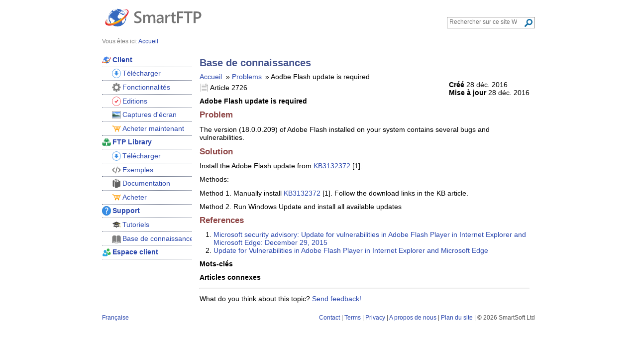

--- FILE ---
content_type: text/html; charset=UTF-8
request_url: https://www.smartftp.com/fr-fr/support/kb/2726
body_size: 2793
content:
<!DOCTYPE html><html lang="fr-fr" xmlns="http://www.w3.org/1999/xhtml" xml:lang="fr-fr" dir="ltr"><head>
<meta name="keywords" content="smartftp,&#x20;kb,&#x20;knowledge,&#x20;base,&#x20;Adobe&#x20;Flash&#x20;update&#x20;is&#x20;required" />
<meta name="description" content="Adobe&#x20;Flash&#x20;update&#x20;is&#x20;required" />
<meta name="viewport" content="width&#x3D;device-width,&#x20;initial-scale&#x3D;1" /><title>SmartFTP - Adobe Flash update is required</title><link href="&#x2F;static&#x2F;support&#x2F;kb&#x2F;css&#x2F;kb.css" media="all" rel="stylesheet" type="text&#x2F;css" />
<link href="https&#x3A;&#x2F;&#x2F;www.smartftp.com&#x2F;fr-fr&#x2F;support&#x2F;kb&#x2F;2726" rel="canonical" />
<link href="&#x2F;static&#x2F;css&#x2F;global.css" media="all" rel="stylesheet" type="text&#x2F;css" />
<link href="&#x2F;static&#x2F;favicon.svg" rel="icon" sizes="any" type="image&#x2F;svg&#x2B;xml" />
<link href="&#x2F;static&#x2F;favicon.ico" rel="shortcut&#x20;icon" type="image&#x2F;x-icon" />
<link href="https&#x3A;&#x2F;&#x2F;www.smartftp.com&#x2F;ar-sa&#x2F;support&#x2F;kb&#x2F;2726" hreflang="ar-sa" rel="alternate" />
<link href="https&#x3A;&#x2F;&#x2F;www.smartftp.com&#x2F;de-de&#x2F;support&#x2F;kb&#x2F;2726" hreflang="de-de" rel="alternate" />
<link href="https&#x3A;&#x2F;&#x2F;www.smartftp.com&#x2F;en-us&#x2F;support&#x2F;kb&#x2F;2726" hreflang="en-us" rel="alternate" />
<link href="https&#x3A;&#x2F;&#x2F;www.smartftp.com&#x2F;es-es&#x2F;support&#x2F;kb&#x2F;2726" hreflang="es-es" rel="alternate" />
<link href="https&#x3A;&#x2F;&#x2F;www.smartftp.com&#x2F;fr-fr&#x2F;support&#x2F;kb&#x2F;2726" hreflang="fr-fr" rel="alternate" />
<link href="https&#x3A;&#x2F;&#x2F;www.smartftp.com&#x2F;it-it&#x2F;support&#x2F;kb&#x2F;2726" hreflang="it-it" rel="alternate" />
<link href="https&#x3A;&#x2F;&#x2F;www.smartftp.com&#x2F;ja-jp&#x2F;support&#x2F;kb&#x2F;2726" hreflang="ja-jp" rel="alternate" />
<link href="https&#x3A;&#x2F;&#x2F;www.smartftp.com&#x2F;ko-kr&#x2F;support&#x2F;kb&#x2F;2726" hreflang="ko-kr" rel="alternate" />
<link href="https&#x3A;&#x2F;&#x2F;www.smartftp.com&#x2F;nl-nl&#x2F;support&#x2F;kb&#x2F;2726" hreflang="nl-nl" rel="alternate" />
<link href="https&#x3A;&#x2F;&#x2F;www.smartftp.com&#x2F;pt-br&#x2F;support&#x2F;kb&#x2F;2726" hreflang="pt-br" rel="alternate" />
<link href="https&#x3A;&#x2F;&#x2F;www.smartftp.com&#x2F;zh-cn&#x2F;support&#x2F;kb&#x2F;2726" hreflang="zh-cn" rel="alternate" />
<link href="https&#x3A;&#x2F;&#x2F;www.smartftp.com&#x2F;zh-tw&#x2F;support&#x2F;kb&#x2F;2726" hreflang="zh-tw" rel="alternate" />
<link href="https&#x3A;&#x2F;&#x2F;www.smartftp.com&#x2F;support&#x2F;kb&#x2F;2726" hreflang="x-default" rel="alternate" /></head>
<body>

<div id="container">
<header>
	<div id="header">
	<div class="logo"><a href="/fr-fr/" title="Home"><img width="206" height="71" src="/static/svg/logo.svg" alt="SmartFTP"/></a></div>

	<div id="navsearch" role="search">
	<form method="get" action="/fr-fr/search" class="SearchQuery">
		<label for="searcharea">Rechercher</label>
		<input name="q" type="search" required="required" id="searcharea" class="SearchQueryTextInput" value="" placeholder="Rechercher sur ce site Web" aria-label="Search through site content"/>
		<label for="searchsubmit">Rechercher</label>
		<button id="searchsubmit" class="search-icon SearchQuerySubmit" value="" title="Rechercher"></button>
	</form>
	</div>
</div>
</header><nav>
	<div id="navigation">
		<span class="header">Vous êtes ici:</span>
		<ol id="breadcrumbs" vocab="http://schema.org/" typeof="BreadcrumbList"><li property="itemListElement" typeof="ListItem"><a property="item" typeof="WebPage" href="/fr-fr/"><span property="name">Accueil</span></a><meta property="position" content="1"></li></ol>	</div>
</nav>
	<div id="inner-container">


	<div class="sidebar-left">
		<nav>
	<div id="menu">
	<ul class="navigation">
    <li>
        <a class="client" href="&#x2F;fr-fr&#x2F;"><span class="client">Client</span></a>
        <ul>
            <li>
                <a href="&#x2F;fr-fr&#x2F;download"><span class="client-download">Télécharger</span></a>
            </li>
            <li>
                <a href="&#x2F;fr-fr&#x2F;client&#x2F;features"><span class="client-features">Fonctionnalités</span></a>
            </li>
            <li>
                <a href="&#x2F;fr-fr&#x2F;client&#x2F;editions"><span class="client-editions">Editions</span></a>
            </li>
            <li>
                <a href="&#x2F;fr-fr&#x2F;client&#x2F;screenshots"><span class="client-screenshots">Captures d&#039;écran</span></a>
            </li>
            <li>
                <a href="&#x2F;fr-fr&#x2F;client&#x2F;purchase&#x2F;buy"><span class="client-purchase-buy">Acheter maintenant</span></a>
            </li>
        </ul>
    </li>
    <li>
        <a class="ftplib" href="&#x2F;fr-fr&#x2F;ftplib"><span class="ftplib">FTP Library</span></a>
        <ul>
            <li>
                <a href="&#x2F;fr-fr&#x2F;ftplib&#x2F;download"><span class="ftplib-download">Télécharger</span></a>
            </li>
            <li>
                <a href="&#x2F;fr-fr&#x2F;ftplib&#x2F;samples"><span class="ftplib-samples">Exemples</span></a>
            </li>
            <li>
                <a href="&#x2F;fr-fr&#x2F;ftplib&#x2F;documentation"><span class="ftplib-documentation">Documentation</span></a>
            </li>
            <li>
                <a href="&#x2F;fr-fr&#x2F;ftplib&#x2F;purchase"><span class="ftplib-purchase">Acheter</span></a>
            </li>
        </ul>
    </li>
    <li>
        <a class="support" href="&#x2F;fr-fr&#x2F;support"><span class="support">Support</span></a>
        <ul>
            <li>
                <a href="&#x2F;fr-fr&#x2F;support&#x2F;howto"><span class="support-tutorials">Tutoriels</span></a>
            </li>
            <li>
                <a href="&#x2F;fr-fr&#x2F;support&#x2F;kb"><span class="support-kb">Base de connaissances</span></a>
            </li>
        </ul>
    </li>
    <li>
        <a class="customer" href="&#x2F;fr-fr&#x2F;customer"><span class="customer">Espace client</span></a>
    </li>
</ul>	</div>
	</nav>
	</div>
	<main id="content">
<article>

<h1>Base de connaissances</h1>

<div id="kb-navigation"><ol vocab="https://schema.org/" typeof="BreadcrumbList"><li property="itemListElement" typeof="ListItem"><a property="item" typeof="WebPage" href="/fr-fr/support/kb"><span property="name">Accueil</span></a><meta property="position" content="1"></li><li property="itemListElement" typeof="ListItem" class="item"><a property="item" typeof="WebPage" href="/fr-fr/support/kb/problems-d326"><span property="name">Problems</span></a><meta property="position" content="2"></li><li property="itemListElement" typeof="ListItem" class="item"><span property="name">Aodbe Flash update is required</span><meta property="position" content="3"></li></ol></div>
<div>
	<div class="kb-date-info">
		<strong>Créé</strong> <time datetime="2016-12-28T19:21:53+00:00">28 déc. 2016</time><br />
		<strong>Mise à jour</strong> <time datetime="2016-12-28T19:38:47+00:00">28 déc. 2016</time><br />
	</div>

	<p><span class="document-icon article-header">Article 2726</span></p>

	<p><strong>Adobe Flash update is required</strong></p>
	<h2>Problem</h2>
<p>The version (18.0.0.209) of Adobe Flash installed on your system contains several bugs and vulnerabilities.</p>
<h2>Solution</h2>
<p>Install the Adobe Flash update from&nbsp;<a href="https://support.microsoft.com/en-us/kb/3132372" target="_blank" rel="noopener noreferrer">KB3132372</a>&nbsp;[1].</p>
<p>Methods:</p>
<p>Method 1. Manually install&nbsp;<a href="https://support.microsoft.com/en-us/kb/3132372" target="_blank" rel="noopener noreferrer">KB3132372</a> [1]. Follow the download links in the KB article.</p>
<p>Method 2. Run Windows Update and install all available updates</p>
<h2><strong>References</strong></h2>
<ol>
<li><a href="https://support.microsoft.com/en-us/kb/3132372" target="_blank" rel="noopener noreferrer">Microsoft security advisory: Update for vulnerabilities in Adobe Flash Player in Internet Explorer and Microsoft Edge: December 29, 2015</a></li>
<li><a href="https://technet.microsoft.com/library/security/2755801?f=255&amp;MSPPError=-2147217396#ID0ES" target="_blank" rel="noopener noreferrer">Update for Vulnerabilities in Adobe Flash Player in Internet Explorer and Microsoft Edge</a></li>
</ol>	<p><strong>Mots-clés</strong><br /></p>
	<p><strong>Articles connexes</strong><br /></p>
</div>
<hr />

<p>
What do you think about this topic? <a href="mailto:webmaster@smartftp.com">Send feedback!</a>
</p>
</article>
	</main>

	</div>

 <footer>
    <div id="copyright">
	<div><div id="languageselection">

<a href="/fr-fr/locale?url=/support/kb/2726">Française</a></div>
</div>

		<div><a href="/fr-fr/corporate/contact">Contact</a> | <a href="/fr-fr/legal/terms">Terms</a> | <a href="/fr-fr/legal/privacy">Privacy</a> | <a href="/fr-fr/corporate/about">A propos de nous</a> | <a href="/fr-fr/sitemap">Plan du site</a> | &copy; 2026 SmartSoft Ltd</div>
			</div>
</footer>

</div>


</body>
</html>
